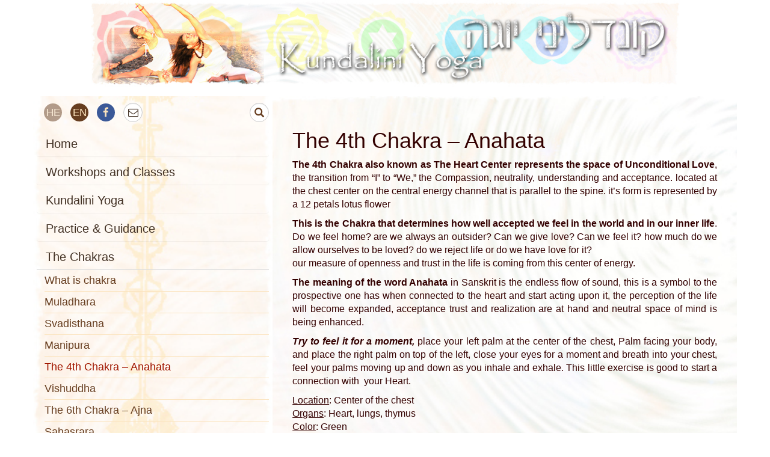

--- FILE ---
content_type: text/css
request_url: http://kundalini-yoga.co.il/wp-content/themes/kundalini/style.css?ver=4.9.26
body_size: 140
content:
/*
Theme Name: Kundalini Website Theme
Template: twentyseventeen
Description: Kundalini Website Theme
Text Domain: kundalini
Version:1.0
*/


--- FILE ---
content_type: text/css
request_url: http://kundalini-yoga.co.il/wp-content/themes/kundalini/css/kundalini.css
body_size: 14333
content:
body {
    overflow-x: hidden;
    font-family: Nunito, Arial !important;
    font-weight: normal;
    font-size: 16px;
    color: #330000; /*brown*/
}
body.rtl {
    direction: rtl;
}
a, a:focus, a:visited, a:hover {
    cursor: pointer;
    color: indianred;
}

/*removes the right margin at small screens*/
@media (max-width: 978px) {
    .container {
        padding:0;
        margin:0;
    }

    body {
        padding:0;
    }
}

#headerMain {
    background-image: url(../images/header.jpg);
    background-repeat: no-repeat;
    background-attachment: scroll;
    background-position: center bottom;
    background-size: contain;
    display: inline-block;
    margin-bottom: 10px;
    max-width: 100%;
    overflow: hidden;
    height: 20vh;
    width: 100%;
}

/************************************************************************
			LANGUAGES AND FACEBOOK ICONS
************************************************************************/
ul.social-buttons {
    margin-bottom: 0;
}
@media (max-width: 768px) {
    ul.social-buttons {
        margin-left: -55px;
    }
    body.rtl ul.social-buttons {
        margin-left: -30px;
        margin-right: -45px;
    }
}

ul.social-buttons li a {
    display: block;
    background-color: #673e20; /*light brown*/
    height: 26px;
    width: 26px;
    padding: 2px;
    border-radius: 100%;
    font-size: 17px;
    line-height: 28px;
    color: #fbe3bd; /*Egg Sour*/
    outline: none;
    -webkit-transition: all 0.3s;
    -moz-transition: all 0.3s;
    transition: all 0.3s;
    text-transform: uppercase;
}
ul.social-buttons li a:hover,
ul.social-buttons li a:focus,
ul.social-buttons li a:active {
    background-color: #433225; /*brown*/
    text-decoration:none;
}
ul.social-buttons li.altLang {
    opacity: 0.5;
    filter: alpha(50%);
}

#facebookIcon:hover,
#facebookIcon:active,
#facebookIcon:focus,
#facebookIcon:visited {
    background-color: #4f78ce; /*light facebook blue*/
}

#facebookIcon {
    background-color: #3B5998; /*blue facebook*/
}

#contactIcon {
    background-color: white;
    color: #433225;    background-color: #fff;
    box-shadow: 0 1px 1px rgba(0, 0, 0, 0.075) inset;
    border: 1px solid #ccc;
}

/**************************END LANGUAGES AND FACEBOOK ICONS**********/
#bodyMain .row {
    display: flex; /* equal height of the children */
}

#bodyMainNav {
    background-image: url(../images/mainbody_en_nav.jpg);
    background-repeat: no-repeat;
    background-attachment: scroll;
    background-position: center center;
    background-size: cover;
    padding: 1.5vh 0.5vw;
}

/************************************************************************
			NAVIGATION BAR COLLAPSIBLE PANELS
************************************************************************/
.panel-transparent {
    background: none;
    border: none;
}

.panel-default>.panel-heading {
    background: transparent!Important;
    border: none !Important;
    color: #433225 !Important; /*brown*/
    font-size: 19px !Important;
    text-shadow: none;
    font-family: PekanRegular, Arial !Important;
    line-height: normal;
    font-weight: normal;
    font-style: normal;
    text-decoration: none;
}

.panel-transparent> .panel-heading> .panel-title {
    color: #433225 !Important; /*brown*/
    font-size: 20px !Important;
}
.panel-transparent> .panel-heading> h4> a {
    color: inherit !important;
}

.panel-transparent> .panel-heading> h4> a:hover,
.panel-transparent> .panel-heading> h4> a:focus {
    text-decoration: none;
}
.panel-transparent> .panel-heading> .panel-title:hover a,
.panel-transparent> .panel-heading> .panel-title:focus a, .panel-transparent> .panel-heading> .panel-title.active a {
    border-bottom: 1px solid rgba(51,0,0,0.7);
}

.panel-transparent i {
    color: rgba(51,0,0,0.7);
}

* {
    -webkit-box-sizing: content-box;
    -moz-box-sizing: content-box;
    box-sizing: content-box;
}

.panel-collapse ul.list-group {
    margin:0px;
    list-style-type: none;
}

.panel-collapse ul.list-group li a {
    color: #673e20; /*light brown*/
    font-size: 18px;
    background: none;
    margin-left: 1vw;
}
.panel-collapse ul.list-group li.active a {
    color: #a11700 !important;
}
body.rtl .panel-collapse ul.list-group li a {
    margin-right: -20px;
}

ul.list-group  li a {
    display:block;
    padding:5px 0px 5px;
    text-decoration:none;
    border-bottom: 1px solid #FBE3BD;
}
body.rtl ul.list-group  li a {
    padding:5px 15px 5px 5px;
}

ul.list-group  li a:hover, ul li a:focus {
    border-bottom: 1px solid rgba(51,0,0,0.7);
}

/**************************END NAVIGATION BAR COLLAPSIBLE PANELS**********/

/**************************COLLAPSIBLE NAVIGATION BAR **********/

@media (max-width: 992px) {
    .navbar-header {
        float: none;
        margin-bottom: 15px;
    }
    .navbar-left,.navbar-right {
        float: none !important;
    }
    .navbar-toggle {
        display: block;
    }
    .navbar-collapse {
        border-top: 1px solid transparent;
        box-shadow: inset 0 1px 0 rgba(255,255,255,0.1);
    }
    .navbar-fixed-top {
        top: 0;
        border-width: 0 0 1px;
    }
    .navbar-collapse.collapse {
        display: none!important;
    }
    .navbar-nav {
        float: none!important;
        margin-top: 7.5px;
    }
    .navbar-nav>li {
        float: none;
    }
    .navbar-nav>li>a {
        padding-top: 10px;
        padding-bottom: 10px;
    }
    .collapse.in{
        display:block !important;
    }
}

/**************************END COLLAPSIBLE NAVIGATION BAR **********/

#bodyMainMiddle {
    background-image: url(../images/mainbody_en_main.jpg);
    background-repeat: no-repeat;
    background-attachment: scroll;
    background-position: center center;
    background-size: cover;
}

.carousel-inner {
    margin-top: -20px;
    padding-bottom: 30px;
}

.carousel-inner > .item > img,
.carousel-inner > .item > a > img {
    margin: auto;
    width: 100%;
}

#bodyMainMiddle{
    padding: 20px;
    max-width: 100%;
    box-sizing: border-box;
}

#mainText {
    padding: 2vh 1vw;
    text-align: justify;
}

/************************************************************************
						SEARCH PART
************************************************************************/
/*overlapping the elements with bootstrap grid by negative margins to both*/
#languages {
    margin-right: -20%;
    z-index: 2;
    padding-left: 42px;
}
body.rtl #languages {
    margin-left: -20%;
    margin-right: -16%;
    padding-left: 0;
    padding-right: 42px;
}
#bodyMainSearch{
    margin-left: -38%;
}
body.rtl #bodyMainSearch{
    margin-right: -32%;
    padding-left: 15px;
    margin-left: 0;
}
#bodyMainSearch form {
    margin: inherit;
}

/**********search*****/

.search-form .form-group {
    float: right !important;
    transition: all 0.35s, border-radius 0s;
    width: 30px;
    height: 30px;
    background-color: #fff;
    box-shadow: 0 1px 1px rgba(0, 0, 0, 0.075) inset;
    border-radius: 25px;
    border: 1px solid #ccc;
    z-index:3;
    /*margin-top: -1%;*/
}
body.rtl .search-form .form-group {
    direction: rtl;
    float: left !important;
}
.search-form .form-group input.form-control {
    border: 0 none;
    background: transparent;
    box-shadow: none;
    display:block;
}
.search-form .form-group input.form-control::-webkit-input-placeholder {
    display: none;
}
.search-form .form-group input.form-control:-moz-placeholder {
    /* Firefox 18- */
    display: none;
}
.search-form .form-group input.form-control::-moz-placeholder {
    /* Firefox 19+ */
    display: none;
}
.search-form .form-group input.form-control:-ms-input-placeholder {
    display: none;
}
.search-form .form-group input.form-control:placeholder {
    display: none;
}


.search-form .form-group:hover,
.search-form .form-group:active,
.search-form .form-group:focus,
.search-form .form-group.hover {
    width: 100%;
    border-radius: 25px 25px 25px 25px;
}
.search-form .form-group span.form-control-feedback {
    position: absolute;
    top: -1px;
    right: -2px;

    display: block;
    width: 34px;
    height: 34px;
    line-height: 34px;
    text-align: center;
    color: #673e20; /*light brown*/
    left: initial;
    font-size: 16px;
}

/**********end search*****/

/************************************************************************
						SMALL SCREENS
************************************************************************/

/*SIDE COLLAPSING MENU*/
#sidenavCollapse1 {
    margin-left: -13px;
}
body.rtl #sidenavCollapse1 {
    margin-right: -13px;
    margin-left: 0;
}
#navigationSmallScreen {
    padding: 11px 0px 0px 11px;
    margin: 0 auto;
}
body.rtl #navigationSmallScreen {
    padding: 11px 11px 0px 0px;
}

#navigationSmallScreen button {
    margin:0;
}

#navigationSmallScreen form {
    margin: 0 ;
}

/*BUTTON NAVIGATION COLLAPSE*/
#btnCollapseNavigation {
    background-color: #fff;
    box-shadow: 0 1px 1px rgba(0, 0, 0, 0.075) inset;
    border: 1px solid #ccc;
    border-radius: 50%;
    width: 10px;
    height: 10px;
    position: absolute;
    left: -0.5px;
    top: -2px;
}
body.rtl #btnCollapseNavigation {
    right: -0.5px;
    left: auto;
}

#btnCollapseNavigation:hover,
#btnCollapseNavigation:active,
#btnCollapseNavigation:focus {
    background-color: #738d55; /*green*/
}


#btnCollapseNavigation> i {
    position:absolute;
    bottom: 6px;
    right:7.5px;
}
body.rtl #btnCollapseNavigation> i {
    left:8.5px;
    right: auto;
}

#mobileNavToggle {
    z-index: 2;
}

/*overlapping the elements with bootstrap grid by negative margins to both*/
#menuButtonsSmallScreens {
    margin-right: -25%;
    z-index:2;
}
body.rtl #menuButtonsSmallScreens {
    margin-left: -25%;
    margin-right: 0;
}
#searchSmallScreens {
    margin-left: -85%;
    margin-top: -1px;
}
body.rtl #searchSmallScreens {
    margin-right: -45%;
    margin-left: 0;
}

/**************************END SMALL SCREENS**********/

footer {
    padding: 0;
    position: relative;
}
#footerMain {
    background-image: url(../images/footer.png);
    background-repeat: no-repeat;
    background-attachment: scroll;
    background-position: center center;
    background-size: cover;
    margin-top: 10px;
    display: inline-block;
    max-width: 100%;
    overflow: hidden;
    height: 13vh;
    width: 100%;
}
#credits {
    position: absolute;
    bottom: 5px;
    text-align: center;
    width: 100%;
    font-size: 0.8em;
    color: #4f78ce;
 }
#credits a {
    color: inherit;
    text-decoration: underline;
    cursor: pointer;
}

/************************** CONTENT *********/

body.home .entry-header {
    display: none;
}
#mainText .page-header, #mainText .entry-header {
    background: none;
    color: inherit;
    border: medium none;
}
.entry-content > div, .entry-content .item-page div {
    margin-bottom: 15px;
}

.entry-content img {
    max-width: 100%;
    height: auto;
}
.entry-content img.aligncenter, .entry-content img.alignnone {
    margin: 0 auto;
    display: block;
}

@media (max-width: 768px) {
    form.wpcf7-form .row {
        display: block !important;
    }
}
form.wpcf7-form .form-group {
    margin-bottom: 25px;
}
form.wpcf7-form .form-group input,
form.wpcf7-form .form-group textarea {
    padding: 20px;
    border-radius: 15px;
}
form.wpcf7-form .form-group input.form-control {
    width: 88%;
    height: auto;
}
form.wpcf7-form .form-group textarea.form-control {
    width: 88%;
    height: 195px;
}
form.wpcf7-form .form-control:focus {
    border-color: #7c7976; /*grey*/
    box-shadow: none;
}
form.wpcf7-form ::-webkit-input-placeholder {
    font-family: "Montserrat", "Helvetica Neue", Helvetica, Arial, sans-serif;
    text-transform: uppercase;
    font-weight: 700;
    color:#7c7976;
}
form.wpcf7-form :-moz-placeholder {
    /* Firefox 18- */
    font-family: "Montserrat", "Helvetica Neue", Helvetica, Arial, sans-serif;
    text-transform: uppercase;
    font-weight: 500;
    color: #7c7976;
}
form.wpcf7-form ::-moz-placeholder {
    /* Firefox 19+ */
    font-family: "Montserrat", "Helvetica Neue", Helvetica, Arial, sans-serif;
    text-transform: uppercase;
    font-weight: 700;
    color: #7c7976;
}
form.wpcf7-form :-ms-input-placeholder {
    font-family: "Montserrat", "Helvetica Neue", Helvetica, Arial, sans-serif;
    text-transform: uppercase;
    font-weight: 700;
    color: #7c7976;
}
form.wpcf7-form .text-danger {
    color: #e74c3c;
}

form.wpcf7-form input[type="submit"] {
    margin-top: 20px;
    color: #fbe3bd; /*light brown*/
    background-color: #673e20;
    border-color: #673e20;
    font-family: "Montserrat", "Helvetica Neue", Helvetica, Arial, sans-serif;
    text-transform: uppercase;
    font-weight: 500;
    border-radius: 10px;
    font-size: 18px;
    padding: 10px 60px;
}
form.wpcf7-form input[type="submit"]:hover,
form.wpcf7-form input[type="submit"]:focus,
form.wpcf7-form input[type="submit"]:active {
    color: #673e20; /*light brown*/
    background-color: #fbe3bd;
    border-color: #673e20;
}
div.wpcf7-validation-errors {
    border-color: indianred;
}

.navigation.pagination .page-numbers svg {
    width: 30px;
    height: 40px;
}
.new-credit{
    text-align: center;
    position: absolute;
    left: 0;
    width: 100%;
    bottom: 17px;
    font-size: 0.8em;
    color: #4f78ce;
}
.new-credit a{
    color: #4f78ce;
}
@media only screen and (max-width: 640px) {
    .entry-content table tbody tr{
        display: flex;
        flex-direction: column;
    }
    .entry-content table tbody tr td{
        display: flex;
        align-items: center;
        flex-direction: column;
    }
    .entry-content iframe{
        max-width: 100%;
        width: 100%;
    }
    .entry-content{
        overflow-x: hidden;
    }
    .entry-content table{
        width: 100%;
    }
    .entry-content table img{
        margin: 10px 0;
    }
    .entry-content div,
    .entry-content div div{
        height: auto!important;
        padding-bottom: 0!important;
/*        min-height: 300px;*/
    }
    .entry-content iframe{
        height: 300px!important;
        margin-bottom: 30px!important;
        position: relative !important;
    }
    .new-credit{
        display: flex;
        flex-direction: column-reverse;
        align-items: center;
        justify-content: center;
    }
}



--- FILE ---
content_type: text/plain
request_url: https://www.google-analytics.com/j/collect?v=1&_v=j102&a=1879185692&t=pageview&_s=1&dl=http%3A%2F%2Fkundalini-yoga.co.il%2Fen%2Fanahata%2F&ul=en-us%40posix&dt=The%20Heart%20Chakra%20-%20Anahata%20-%20Kundalini%20Yoga&sr=1280x720&vp=1280x720&_u=IEBAAEABAAAAACAAI~&jid=1385484304&gjid=448014448&cid=1518234017.1768631627&tid=UA-98134238-1&_gid=619030544.1768631627&_r=1&_slc=1&z=1395247969
body_size: -451
content:
2,cG-NMKZ7L2LVJ